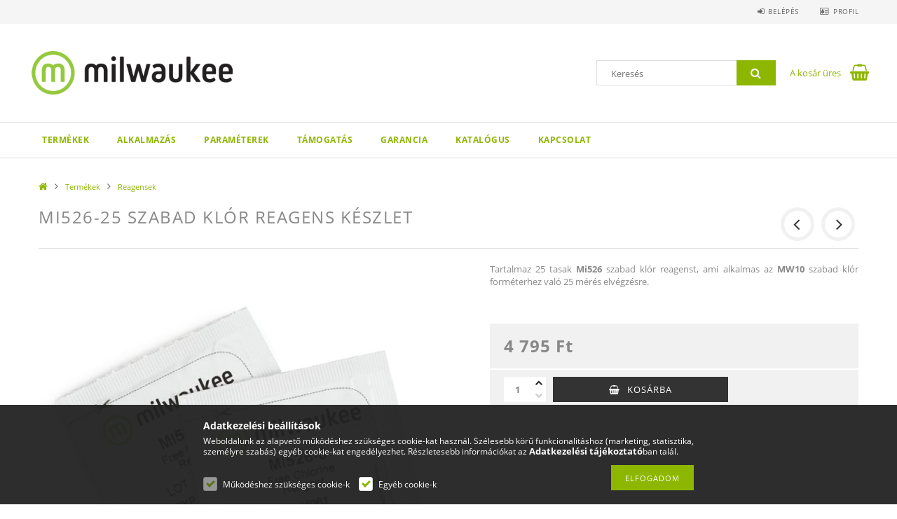

--- FILE ---
content_type: text/html; charset=UTF-8
request_url: https://www.milwaukeeinst.hu/mi526
body_size: 16346
content:
<!DOCTYPE html>
<html lang="hu">
<head>
    <meta content="width=device-width, initial-scale=1.0" name="viewport">
    <link rel="preload" href="https://www.milwaukeeinst.hu/!common_design/own/fonts/opensans/OpenSans-Bold.woff2" as="font" type="font/woff2" crossorigin>
    <link rel="preload" href="https://www.milwaukeeinst.hu/!common_design/own/fonts/opensans/OpenSans-Regular.woff2" as="font" type="font/woff2" crossorigin>
    <link rel="preload" href="https://www.milwaukeeinst.hu/!common_design/own/fonts/opensans/opensans.400.700.min.css" as="style">
    <link rel="stylesheet" href="https://www.milwaukeeinst.hu/!common_design/own/fonts/opensans/opensans.400.700.min.css" media="print" onload="this.media='all'">
    <noscript>
        <link rel="stylesheet" href="https://www.milwaukeeinst.hu/!common_design/own/fonts/opensans/opensans.400.700.min.css">
    </noscript>
    <meta charset="utf-8">
<meta name="description" content="Mi526-25 szabad klór reagens készlet, Tartalmaz 25 tasak Mi526 szabad klór reagenst, ami alkalmas az MW10 szabad klór forméterhez való 25 mérés elvégzésre., Mil">
<meta name="robots" content="index, follow">
<meta http-equiv="X-UA-Compatible" content="IE=Edge">
<meta property="og:site_name" content="Milwaukee Instruments" />
<meta property="og:title" content="Mi526-25 szabad klór reagens készlet - Milwaukee Instruments">
<meta property="og:description" content="Mi526-25 szabad klór reagens készlet, Tartalmaz 25 tasak Mi526 szabad klór reagenst, ami alkalmas az MW10 szabad klór forméterhez való 25 mérés elvégzésre., Mil">
<meta property="og:type" content="product">
<meta property="og:url" content="https://www.milwaukeeinst.hu/mi526">
<meta property="og:image" content="https://www.milwaukeeinst.hu/img/24569/Mi526-25/Mi526-25.jpg">
<meta name="google-site-verification" content="KgkAvInGkPwlKEiU50uWEewh_vubpUoeDgxWDwmgWK0">
<meta name="theme-color" content="#92d500">
<meta name="msapplication-TileColor" content="#92d500">
<meta name="mobile-web-app-capable" content="yes">
<meta name="apple-mobile-web-app-capable" content="yes">
<meta name="MobileOptimized" content="320">
<meta name="HandheldFriendly" content="true">

<title>Mi526-25 szabad klór reagens készlet - Milwaukee Instruments</title>


<script>
var service_type="shop";
var shop_url_main="https://www.milwaukeeinst.hu";
var actual_lang="hu";
var money_len="0";
var money_thousend=" ";
var money_dec=",";
var shop_id=24569;
var unas_design_url="https:"+"/"+"/"+"www.milwaukeeinst.hu"+"/"+"!common_design"+"/"+"base"+"/"+"001503"+"/";
var unas_design_code='001503';
var unas_base_design_code='1500';
var unas_design_ver=3;
var unas_design_subver=4;
var unas_shop_url='https://www.milwaukeeinst.hu';
var responsive="yes";
var price_nullcut_disable=1;
var config_plus=new Array();
config_plus['product_tooltip']=1;
config_plus['cart_redirect']=1;
config_plus['money_type']='Ft';
config_plus['money_type_display']='Ft';
var lang_text=new Array();

var UNAS = UNAS || {};
UNAS.shop={"base_url":'https://www.milwaukeeinst.hu',"domain":'www.milwaukeeinst.hu',"username":'milwaukeeinstruments.unas.hu',"id":24569,"lang":'hu',"currency_type":'Ft',"currency_code":'HUF',"currency_rate":'1',"currency_length":0,"base_currency_length":0,"canonical_url":'https://www.milwaukeeinst.hu/mi526'};
UNAS.design={"code":'001503',"page":'artdet'};
UNAS.api_auth="5124c006e261dacf4cf01d2ad7864c81";
UNAS.customer={"email":'',"id":0,"group_id":0,"without_registration":0};
UNAS.shop["category_id"]="755593";
UNAS.shop["sku"]="Mi526-25";
UNAS.shop["product_id"]="304312096";
UNAS.shop["only_private_customer_can_purchase"] = false;
 

UNAS.text = {
    "button_overlay_close": `Bezár`,
    "popup_window": `Felugró ablak`,
    "list": `lista`,
    "updating_in_progress": `frissítés folyamatban`,
    "updated": `frissítve`,
    "is_opened": `megnyitva`,
    "is_closed": `bezárva`,
    "deleted": `törölve`,
    "consent_granted": `hozzájárulás megadva`,
    "consent_rejected": `hozzájárulás elutasítva`,
    "field_is_incorrect": `mező hibás`,
    "error_title": `Hiba!`,
    "product_variants": `termék változatok`,
    "product_added_to_cart": `A termék a kosárba került`,
    "product_added_to_cart_with_qty_problem": `A termékből csak [qty_added_to_cart] [qty_unit] került kosárba`,
    "product_removed_from_cart": `A termék törölve a kosárból`,
    "reg_title_name": `Név`,
    "reg_title_company_name": `Cégnév`,
    "number_of_items_in_cart": `Kosárban lévő tételek száma`,
    "cart_is_empty": `A kosár üres`,
    "cart_updated": `A kosár frissült`
};









window.lazySizesConfig=window.lazySizesConfig || {};
window.lazySizesConfig.loadMode=1;
window.lazySizesConfig.loadHidden=false;

window.dataLayer = window.dataLayer || [];
function gtag(){dataLayer.push(arguments)};
gtag('js', new Date());
</script>

<script src="https://www.milwaukeeinst.hu/!common_packages/jquery/jquery-3.2.1.js?mod_time=1759314984"></script>
<script src="https://www.milwaukeeinst.hu/!common_packages/jquery/plugins/migrate/migrate.js?mod_time=1759314984"></script>
<script src="https://www.milwaukeeinst.hu/!common_packages/jquery/plugins/tippy/popper-2.4.4.min.js?mod_time=1759314984"></script>
<script src="https://www.milwaukeeinst.hu/!common_packages/jquery/plugins/tippy/tippy-bundle.umd.min.js?mod_time=1759314984"></script>
<script src="https://www.milwaukeeinst.hu/!common_packages/jquery/plugins/autocomplete/autocomplete.js?mod_time=1759314984"></script>
<script src="https://www.milwaukeeinst.hu/!common_packages/jquery/plugins/cookie/cookie.js?mod_time=1759314984"></script>
<script src="https://www.milwaukeeinst.hu/!common_packages/jquery/plugins/tools/tools-1.2.7.js?mod_time=1759314984"></script>
<script src="https://www.milwaukeeinst.hu/!common_packages/jquery/plugins/lazysizes/lazysizes.min.js?mod_time=1759314984"></script>
<script src="https://www.milwaukeeinst.hu/!common_packages/jquery/own/shop_common/exploded/common.js?mod_time=1764831093"></script>
<script src="https://www.milwaukeeinst.hu/!common_packages/jquery/own/shop_common/exploded/common_overlay.js?mod_time=1759314984"></script>
<script src="https://www.milwaukeeinst.hu/!common_packages/jquery/own/shop_common/exploded/common_shop_popup.js?mod_time=1759314984"></script>
<script src="https://www.milwaukeeinst.hu/!common_packages/jquery/own/shop_common/exploded/common_start_checkout.js?mod_time=1759314984"></script>
<script src="https://www.milwaukeeinst.hu/!common_packages/jquery/own/shop_common/exploded/design_1500.js?mod_time=1759314984"></script>
<script src="https://www.milwaukeeinst.hu/!common_packages/jquery/own/shop_common/exploded/function_change_address_on_order_methods.js?mod_time=1759314984"></script>
<script src="https://www.milwaukeeinst.hu/!common_packages/jquery/own/shop_common/exploded/function_check_password.js?mod_time=1759314984"></script>
<script src="https://www.milwaukeeinst.hu/!common_packages/jquery/own/shop_common/exploded/function_check_zip.js?mod_time=1767692285"></script>
<script src="https://www.milwaukeeinst.hu/!common_packages/jquery/own/shop_common/exploded/function_compare.js?mod_time=1759314984"></script>
<script src="https://www.milwaukeeinst.hu/!common_packages/jquery/own/shop_common/exploded/function_customer_addresses.js?mod_time=1759314984"></script>
<script src="https://www.milwaukeeinst.hu/!common_packages/jquery/own/shop_common/exploded/function_delivery_point_select.js?mod_time=1759314984"></script>
<script src="https://www.milwaukeeinst.hu/!common_packages/jquery/own/shop_common/exploded/function_favourites.js?mod_time=1759314984"></script>
<script src="https://www.milwaukeeinst.hu/!common_packages/jquery/own/shop_common/exploded/function_infinite_scroll.js?mod_time=1759314984"></script>
<script src="https://www.milwaukeeinst.hu/!common_packages/jquery/own/shop_common/exploded/function_language_and_currency_change.js?mod_time=1759314984"></script>
<script src="https://www.milwaukeeinst.hu/!common_packages/jquery/own/shop_common/exploded/function_param_filter.js?mod_time=1764233415"></script>
<script src="https://www.milwaukeeinst.hu/!common_packages/jquery/own/shop_common/exploded/function_postsale.js?mod_time=1759314984"></script>
<script src="https://www.milwaukeeinst.hu/!common_packages/jquery/own/shop_common/exploded/function_product_print.js?mod_time=1759314984"></script>
<script src="https://www.milwaukeeinst.hu/!common_packages/jquery/own/shop_common/exploded/function_product_subscription.js?mod_time=1759314984"></script>
<script src="https://www.milwaukeeinst.hu/!common_packages/jquery/own/shop_common/exploded/function_recommend.js?mod_time=1759314984"></script>
<script src="https://www.milwaukeeinst.hu/!common_packages/jquery/own/shop_common/exploded/function_saved_cards.js?mod_time=1759314984"></script>
<script src="https://www.milwaukeeinst.hu/!common_packages/jquery/own/shop_common/exploded/function_saved_filter_delete.js?mod_time=1759314984"></script>
<script src="https://www.milwaukeeinst.hu/!common_packages/jquery/own/shop_common/exploded/function_search_smart_placeholder.js?mod_time=1759314984"></script>
<script src="https://www.milwaukeeinst.hu/!common_packages/jquery/own/shop_common/exploded/function_vote.js?mod_time=1759314984"></script>
<script src="https://www.milwaukeeinst.hu/!common_packages/jquery/own/shop_common/exploded/page_cart.js?mod_time=1767791927"></script>
<script src="https://www.milwaukeeinst.hu/!common_packages/jquery/own/shop_common/exploded/page_customer_addresses.js?mod_time=1768291153"></script>
<script src="https://www.milwaukeeinst.hu/!common_packages/jquery/own/shop_common/exploded/page_order_checkout.js?mod_time=1759314984"></script>
<script src="https://www.milwaukeeinst.hu/!common_packages/jquery/own/shop_common/exploded/page_order_details.js?mod_time=1759314984"></script>
<script src="https://www.milwaukeeinst.hu/!common_packages/jquery/own/shop_common/exploded/page_order_methods.js?mod_time=1760086915"></script>
<script src="https://www.milwaukeeinst.hu/!common_packages/jquery/own/shop_common/exploded/page_order_return.js?mod_time=1759314984"></script>
<script src="https://www.milwaukeeinst.hu/!common_packages/jquery/own/shop_common/exploded/page_order_send.js?mod_time=1759314984"></script>
<script src="https://www.milwaukeeinst.hu/!common_packages/jquery/own/shop_common/exploded/page_order_subscriptions.js?mod_time=1759314984"></script>
<script src="https://www.milwaukeeinst.hu/!common_packages/jquery/own/shop_common/exploded/page_order_verification.js?mod_time=1759314984"></script>
<script src="https://www.milwaukeeinst.hu/!common_packages/jquery/own/shop_common/exploded/page_product_details.js?mod_time=1759314984"></script>
<script src="https://www.milwaukeeinst.hu/!common_packages/jquery/own/shop_common/exploded/page_product_list.js?mod_time=1759314984"></script>
<script src="https://www.milwaukeeinst.hu/!common_packages/jquery/own/shop_common/exploded/page_product_reviews.js?mod_time=1759314984"></script>
<script src="https://www.milwaukeeinst.hu/!common_packages/jquery/own/shop_common/exploded/page_reg.js?mod_time=1759314984"></script>
<script src="https://www.milwaukeeinst.hu/!common_packages/jquery/plugins/hoverintent/hoverintent.js?mod_time=1759314984"></script>
<script src="https://www.milwaukeeinst.hu/!common_packages/jquery/own/shop_tooltip/shop_tooltip.js?mod_time=1759314984"></script>
<script src="https://www.milwaukeeinst.hu/!common_packages/jquery/plugins/responsive_menu/responsive_menu-unas.js?mod_time=1759314984"></script>
<script src="https://www.milwaukeeinst.hu/!common_packages/jquery/plugins/slick/slick.js?mod_time=1759314984"></script>
<script src="https://www.milwaukeeinst.hu/!common_packages/jquery/plugins/perfectscrollbar/perfect-scrollbar.jquery.min.js?mod_time=1759314984"></script>
<script src="https://www.milwaukeeinst.hu/!common_packages/jquery/plugins/photoswipe/photoswipe.min.js?mod_time=1759314984"></script>
<script src="https://www.milwaukeeinst.hu/!common_packages/jquery/plugins/photoswipe/photoswipe-ui-default.min.js?mod_time=1759314984"></script>

<link href="https://www.milwaukeeinst.hu/!common_packages/jquery/plugins/autocomplete/autocomplete.css?mod_time=1759314984" rel="stylesheet" type="text/css">
<link href="https://www.milwaukeeinst.hu/!common_design/base/001500/css/common.css?mod_time=1763385135" rel="stylesheet" type="text/css">
<link href="https://www.milwaukeeinst.hu/!common_design/base/001500/css/page_artdet_1.css?mod_time=1759314986" rel="stylesheet" type="text/css">
<link href="https://www.milwaukeeinst.hu/!common_design/base/001503/css/custom.css?mod_time=1759314986" rel="stylesheet" type="text/css">

<link href="https://www.milwaukeeinst.hu/mi526" rel="canonical">
<link href="https://www.milwaukeeinst.hu/shop_ordered/24569/design_pic/favicon.ico" rel="shortcut icon">
<script>
        var google_consent=1;
    
        gtag('consent', 'default', {
           'ad_storage': 'denied',
           'ad_user_data': 'denied',
           'ad_personalization': 'denied',
           'analytics_storage': 'denied',
           'functionality_storage': 'denied',
           'personalization_storage': 'denied',
           'security_storage': 'granted'
        });

    
        gtag('consent', 'update', {
           'ad_storage': 'denied',
           'ad_user_data': 'denied',
           'ad_personalization': 'denied',
           'analytics_storage': 'denied',
           'functionality_storage': 'denied',
           'personalization_storage': 'denied',
           'security_storage': 'granted'
        });

        </script>
            <script>
        gtag('config', 'AW-461054320',{'allow_enhanced_conversions':true});
                </script>
            <script>
        var google_ads=1;

                gtag('event','remarketing', {
            'ecomm_pagetype': 'product',
            'ecomm_prodid': ["Mi526-25"],
            'ecomm_totalvalue': 4795        });
            </script>
    
    
    
    



    
        <style>
        
            
                .header_logo_img-container img {
                    position: absolute;
                    left: 0;
                    right: 0;
                    bottom: 0;
                    top: 0;
                }
                .header_logo_1_img-wrapper {
                    padding-top: calc(100 / 300 * 100%);
                    position: relative;
                }
                .header_logo_img-wrap-1 {
                    max-width: 100%;
                    width: 300px;
                    margin: 0 auto;
                }
                
                    @media (max-width: 1023.8px) {
                        .header_logo_1_img-wrapper {
                            padding-top: calc(100 / 300 * 100%);
                        }
                        .header_logo_img-wrap-1 {
                            width: 300px;
                        }
                    }
                
                
                    @media (max-width: 767.8px){
                        .header_logo_1_img-wrapper {
                            padding-top: calc(100 / 300 * 100%);
                        }
                        .header_logo_img-wrap-1 {
                            width: 300px;
                        }
                    }
                
                
                    @media (max-width: 479.8px){
                        .header_logo_1_img-wrapper {
                            padding-top: calc(100 / 300 * 100%);
                        }
                        .header_logo_img-wrap-1 {
                            width: 300px;
                        }
                    }
                
            
        
    </style>
    

    


</head>

<body class='design_ver3 design_subver1 design_subver2 design_subver3 design_subver4' id="ud_shop_artdet">
<div id="image_to_cart" style="display:none; position:absolute; z-index:100000;"></div>
<div class="overlay_common overlay_warning" id="overlay_cart_add"></div>
<script>$(document).ready(function(){ overlay_init("cart_add",{"onBeforeLoad":false}); });</script>
<div id="overlay_login_outer"></div>	
	<script>
	$(document).ready(function(){
	    var login_redir_init="";

		$("#overlay_login_outer").overlay({
			onBeforeLoad: function() {
                var login_redir_temp=login_redir_init;
                if (login_redir_act!="") {
                    login_redir_temp=login_redir_act;
                    login_redir_act="";
                }

									$.ajax({
						type: "GET",
						async: true,
						url: "https://www.milwaukeeinst.hu/shop_ajax/ajax_popup_login.php",
						data: {
							shop_id:"24569",
							lang_master:"hu",
                            login_redir:login_redir_temp,
							explicit:"ok",
							get_ajax:"1"
						},
						success: function(data){
							$("#overlay_login_outer").html(data);
							if (unas_design_ver >= 5) $("#overlay_login_outer").modal('show');
							$('#overlay_login1 input[name=shop_pass_login]').keypress(function(e) {
								var code = e.keyCode ? e.keyCode : e.which;
								if(code.toString() == 13) {		
									document.form_login_overlay.submit();		
								}	
							});	
						}
					});
								},
			top: 50,
			mask: {
	color: "#000000",
	loadSpeed: 200,
	maskId: "exposeMaskOverlay",
	opacity: 0.7
},
			closeOnClick: (config_plus['overlay_close_on_click_forced'] === 1),
			onClose: function(event, overlayIndex) {
				$("#login_redir").val("");
			},
			load: false
		});
		
			});
	function overlay_login() {
		$(document).ready(function(){
			$("#overlay_login_outer").overlay().load();
		});
	}
	function overlay_login_remind() {
        if (unas_design_ver >= 5) {
            $("#overlay_remind").overlay().load();
        } else {
            $(document).ready(function () {
                $("#overlay_login_outer").overlay().close();
                setTimeout('$("#overlay_remind").overlay().load();', 250);
            });
        }
	}

    var login_redir_act="";
    function overlay_login_redir(redir) {
        login_redir_act=redir;
        $("#overlay_login_outer").overlay().load();
    }
	</script>  
	<div class="overlay_common overlay_info" id="overlay_remind"></div>
<script>$(document).ready(function(){ overlay_init("remind",[]); });</script>

	<script>
    	function overlay_login_error_remind() {
		$(document).ready(function(){
			load_login=0;
			$("#overlay_error").overlay().close();
			setTimeout('$("#overlay_remind").overlay().load();', 250);	
		});
	}
	</script>  
	<div class="overlay_common overlay_info" id="overlay_newsletter"></div>
<script>$(document).ready(function(){ overlay_init("newsletter",[]); });</script>

<script>
function overlay_newsletter() {
    $(document).ready(function(){
        $("#overlay_newsletter").overlay().load();
    });
}
</script>
<div class="overlay_common overlay_error" id="overlay_script"></div>
<script>$(document).ready(function(){ overlay_init("script",[]); });</script>
    <script>
    $(document).ready(function() {
        $.ajax({
            type: "GET",
            url: "https://www.milwaukeeinst.hu/shop_ajax/ajax_stat.php",
            data: {master_shop_id:"24569",get_ajax:"1"}
        });
    });
    </script>
    
<div id="responsive_cat_menu"><div id="responsive_cat_menu_content"><script>var responsive_menu='$(\'#responsive_cat_menu ul\').responsive_menu({ajax_type: "GET",ajax_param_str: "cat_key|aktcat",ajax_url: "https://www.milwaukeeinst.hu/shop_ajax/ajax_box_cat.php",ajax_data: "master_shop_id=24569&lang_master=hu&get_ajax=1&type=responsive_call&box_var_name=shop_cat&box_var_already=no&box_var_responsive=yes&box_var_section=content&box_var_highlight=yes&box_var_type=normal&box_var_multilevel_id=responsive_cat_menu",menu_id: "responsive_cat_menu"});'; </script><div class="responsive_menu"><div class="responsive_menu_nav"><div class="responsive_menu_navtop"><div class="responsive_menu_back "></div><div class="responsive_menu_title ">&nbsp;</div><div class="responsive_menu_close "></div></div><div class="responsive_menu_navbottom"></div></div><div class="responsive_menu_content"><ul style="display:none;"><li class="active_menu"><div class="next_level_arrow"></div><span class="ajax_param">444367|755593</span><a href="https://www.milwaukeeinst.hu/sct/444367/Termekek" class="text_small has_child resp_clickable" onclick="return false;">Termékek</a></li><li><div class="next_level_arrow"></div><span class="ajax_param">322114|755593</span><a href="https://www.milwaukeeinst.hu/sct/322114/Alkalmazas" class="text_small has_child resp_clickable" onclick="return false;">Alkalmazás</a></li><li><div class="next_level_arrow"></div><span class="ajax_param">912746|755593</span><a href="https://www.milwaukeeinst.hu/sct/912746/Parameterek" class="text_small has_child resp_clickable" onclick="return false;">Paraméterek</a></li><li class="responsive_menu_item_page"><div class="next_level_arrow"></div><span class="ajax_param">9999999287798|0</span><a href="https://www.milwaukeeinst.hu/spg/287798/Tamogatas" class="text_small responsive_menu_page has_child resp_clickable" onclick="return false;" target="_top">Támogatás</a></li><li class="responsive_menu_item_page"><span class="ajax_param">9999999471213|0</span><a href="https://www.milwaukeeinst.hu/spg/471213/Garancia" class="text_small responsive_menu_page resp_clickable" onclick="return false;" target="_top">Garancia</a></li><li class="responsive_menu_item_page"><span class="ajax_param">9999999409800|0</span><a href="https://www.milwaukeeinst.eu/leaflet_hu.pdf" class="text_small responsive_menu_page resp_clickable" onclick="return false;" target="_top">Katalógus</a></li><li class="responsive_menu_item_page"><span class="ajax_param">9999999496706|0</span><a href="https://www.milwaukeeinst.hu/spg/496706/Kapcsolat" class="text_small responsive_menu_page resp_clickable" onclick="return false;" target="_top">Kapcsolat</a></li></ul></div></div></div></div>

<div id="container">
	

    <div id="header">
    	<div id="header_top">
        	<div id="header_top_wrap" class="row">
                <div id="money_lang" class="col-sm-4">                  
                    <div id="lang"></div>
                    <div id="money"></div>
                    <div class="clear_fix"></div>
                </div>
                <div class="col-sm-2"></div>
                <div id="header_menu" class="col-sm-6">
                	<ul class="list-inline">
	                    <li class="list-inline-item login">
    
        
            
                <script>
                    function overlay_login() {
                        $(document).ready(function(){
                            $("#overlay_login_outer").overlay().load();
                        });
                    }
                </script>
                <a href="javascript:overlay_login();" class="menu_login">Belépés</a>
            

            
        

        

        

        

    
</li>
        	            <li class="list-inline-item profil"><a href="https://www.milwaukeeinst.hu/shop_order_track.php">Profil</a></li>
                        <li class="list-inline-item fav"></li>
                        <li class="list-inline-item saved_filters"></li>
                        <li class="list-inline-item compare"></li>
                    </ul>
                </div>
                <div class="clear_fix"></div>
        	</div>
        </div>
        
    	<div id="header_content">
        	<div id="header_content_wrap">
                <div id="logo">



    

    
        <div id="header_logo_img" class="js-element header_logo_img-container" data-element-name="header_logo">
            
                
                    <div class="header_logo_img-wrap header_logo_img-wrap-1">
                        <div class="header_logo_1_img-wrapper">
                            <a href="https://www.milwaukeeinst.hu/">
                            <picture>
                                
                                <source media="(max-width: 479.8px)" srcset="https://www.milwaukeeinst.hu/!common_design/custom/milwaukeeinstruments.unas.hu/element/layout_hu_header_logo-300x100_1_default.jpg?time=1605259473">
                                <source media="(max-width: 767.8px)" srcset="https://www.milwaukeeinst.hu/!common_design/custom/milwaukeeinstruments.unas.hu/element/layout_hu_header_logo-300x100_1_default.jpg?time=1605259473">
                                <source media="(max-width: 1023.8px)" srcset="https://www.milwaukeeinst.hu/!common_design/custom/milwaukeeinstruments.unas.hu/element/layout_hu_header_logo-300x100_1_default.jpg?time=1605259473">
                                <img fetchpriority="high" width="300" height="100"
                                     src="https://www.milwaukeeinst.hu/!common_design/custom/milwaukeeinstruments.unas.hu/element/layout_hu_header_logo-300x100_1_default.jpg?time=1605259473" alt="Milwaukee Instruments"
                                     
                                >
                            </picture>
                            </a>
                        </div>
                    </div>
                
                
            
        </div>
    

</div>
                <div id="header_banner"></div>
                <div id="header_content_right">
	                <div id="search"><div id="box_search_content" class="box_content browser-is-chrome">
    <form name="form_include_search" id="form_include_search" action="https://www.milwaukeeinst.hu/shop_search.php" method="get">
        <div class="box_search_field">
            <input data-stay-visible-breakpoint="1000" name="search" id="box_search_input" type="text" pattern=".{3,100}"
                   maxlength="100" class="text_small ac_input js-search-input" title="Hosszabb kereső kifejezést írjon be!"
                   placeholder="Keresés" autocomplete="off"
                   required
            >
        </div>
        <button class="box_search_button fa fa-search" type="submit" title="Keresés"></button>
    </form>
</div>
<script>
/* CHECK SEARCH INPUT CONTENT  */
function checkForInput(element) {
    let thisEl = $(element);
    let tmpval = thisEl.val();
    thisEl.toggleClass('not-empty', tmpval.length >= 1);
    thisEl.toggleClass('search-enable', tmpval.length >= 3);
}
/* CHECK SEARCH INPUT CONTENT  */
$('#box_search_input').on('blur change keyup', function() {
    checkForInput(this);
});
</script>
<script>
    $(document).ready(function(){
        $(document).on('smartSearchInputLoseFocus', function(){
            if ($('.js-search-smart-autocomplete').length>0) {
                setTimeout(function () {
                    let height = $(window).height() - ($('.js-search-smart-autocomplete').offset().top - $(window).scrollTop()) - 20;
                    $('.search-smart-autocomplete').css('max-height', height + 'px');
                }, 300);
            }
        });
    });
</script></div>
                    <div id="cart"><div id='box_cart_content' class='box_content'>




<div id="box_cart_content_full">
    <div class='box_cart_item'>
        <a href="https://www.milwaukeeinst.hu/shop_cart.php">
    
                
    
                
                    <span class='box_cart_empty'>A kosár üres</span>
                    
                
    
        </a>
    </div>
    
    	
    
</div>


<div class="box_cart_itemlist">
    
    <div class="box_cart_itemlist_list">
        
    </div>
    
    
    <div class="box_cart_sum_row">
        
            <div class='box_cart_price_label'>Összesen:</div>
        
        
            <div class='box_cart_price'><span class='text_color_fault'>0 Ft</span></div>
        
        <div class='clear_fix'></div>
	</div>

    
    <div class='box_cart_button'><input name="Button" type="button" value="Megrendelés" onclick="location.href='https://www.milwaukeeinst.hu/shop_cart.php'"></div>
    
    
</div>



</div>


    <script>
        $("#box_cart_content_full").click(function() {
            document.location.href="https://www.milwaukeeinst.hu/shop_cart.php";
        });
		$(document).ready (function() {
			$('#cart').hoverIntent({
                over: function () {
                    $(this).find('.box_cart_itemlist').stop(true).slideDown(400, function () {
                        $('.box_cart_itemlist_list').perfectScrollbar();
                    });
                },
                out: function () {
                    $(this).find('.box_cart_itemlist').slideUp(400);
                },
                interval: 100,
                sensitivity: 6,
                timeout: 1000
            });
		});
    </script>
</div>
                </div>
                <div class="clear_fix"></div>
        	</div>
        </div>	
        
        <div id="header_bottom">
        	<div id="header_bottom_wrap">
            	<ul id="mainmenu">
                	
<li data-id="444367">
    <a href="https://www.milwaukeeinst.hu/sct/444367/Termekek">Termékek</a>

    
	<div class="catmenu_lvl2_outer">
        <ul class="catmenu_lvl2 ">
        	
	
	<li data-id="419856">
    	<a href="https://www.milwaukeeinst.hu/spl/419856/Zsebteszterek">Zsebteszterek</a>
		
	</li>
	
	<li data-id="502944">
    	<a href="https://www.milwaukeeinst.hu/spl/502944/PRO-Hordozhato-meromuszerek">PRO Hordozható mérőműszerek</a>
		
	</li>
	
	<li data-id="609862">
    	<a href="https://www.milwaukeeinst.hu/spl/609862/Refraktometerek">Refraktométerek</a>
		
	</li>
	
	<li data-id="753976">
    	<a href="https://www.milwaukeeinst.hu/spl/753976/PRO-Teszterek">PRO Teszterek</a>
		
	</li>
	
	<li data-id="146691">
    	<a href="https://www.milwaukeeinst.hu/spl/146691/PRO-Monitorok">PRO Monitorok</a>
		
	</li>
	
	<li data-id="901287">
    	<a href="https://www.milwaukeeinst.hu/spl/901287/PRO-Kontrollerek">PRO Kontrollerek</a>
		
	</li>
	
	<li data-id="653679">
    	<a href="https://www.milwaukeeinst.hu/spl/653679/Fotometerek">Fotométerek</a>
		
	</li>
	
	<li data-id="396359">
    	<a href="https://www.milwaukeeinst.hu/spl/396359/Elektrodak">Elektródák</a>
		
	</li>
	
	<li data-id="817638">
    	<a href="https://www.milwaukeeinst.hu/spl/817638/Kalibralo-oldatok">Kalibráló oldatok</a>
		
	</li>
	
	<li data-id="755593">
    	<a href="https://www.milwaukeeinst.hu/spl/755593/Reagensek">Reagensek</a>
		
	</li>
	
	<li data-id="886826">
    	<a href="https://www.milwaukeeinst.hu/spl/886826/Tartozekok">Tartozékok</a>
		
	</li>
	

        </ul>
        
	</div>
    
</li>

<li data-id="322114">
    <a href="https://www.milwaukeeinst.hu/sct/322114/Alkalmazas">Alkalmazás</a>

    
	<div class="catmenu_lvl2_outer">
        <ul class="catmenu_lvl2 ">
        	
	
	<li data-id="234186">
    	<a href="https://www.milwaukeeinst.hu/spl/234186/Hidroponika">Hidropónika</a>
		
	</li>
	
	<li data-id="475711">
    	<a href="https://www.milwaukeeinst.hu/spl/475711/Novenytermesztes">Növénytermesztés</a>
		
	</li>
	
	<li data-id="900640">
    	<a href="https://www.milwaukeeinst.hu/spl/900640/Akvarium">Akvárium</a>
		
	</li>
	
	<li data-id="860191">
    	<a href="https://www.milwaukeeinst.hu/spl/860191/Elelmiszeripar">Élelmiszeripar</a>
		
	</li>
	
	<li data-id="671469">
    	<a href="https://www.milwaukeeinst.hu/spl/671469/Uszomedencek">Úszómedencék</a>
		
	</li>
	
	<li data-id="360371">
    	<a href="https://www.milwaukeeinst.hu/spl/360371/Boraszat">Borászat</a>
		
	</li>
	

        </ul>
        
	</div>
    
</li>

<li data-id="912746">
    <a href="https://www.milwaukeeinst.hu/sct/912746/Parameterek">Paraméterek</a>

    
	<div class="catmenu_lvl2_outer">
        <ul class="catmenu_lvl2 ">
        	
	
	<li data-id="267476">
    	<a href="https://www.milwaukeeinst.hu/spl/267476/pH">pH</a>
		
	</li>
	
	<li data-id="175337">
    	<a href="https://www.milwaukeeinst.hu/spl/175337/EC">EC</a>
		
	</li>
	
	<li data-id="940055">
    	<a href="https://www.milwaukeeinst.hu/spl/940055/TDS">TDS</a>
		
	</li>
	
	<li data-id="520662">
    	<a href="https://www.milwaukeeinst.hu/spl/520662/Brix">Brix</a>
		
	</li>
	
	<li data-id="712985">
    	<a href="https://www.milwaukeeinst.hu/spl/712985/Sotartalom">Sótartalom</a>
		
	</li>
	
	<li data-id="376631">
    	<a href="https://www.milwaukeeinst.hu/spl/376631/Klor">Klór</a>
		
	</li>
	
	<li data-id="360234">
    	<a href="https://www.milwaukeeinst.hu/spl/360234/Zavarossag">Zavarosság</a>
		
	</li>
	

        </ul>
        
	</div>
    
</li>

                	<li class="menu_item_plus menu_item_3 menu_item_haschild" id="menu_item_id_287798"><a href="https://www.milwaukeeinst.hu/spg/287798/Tamogatas" target="_top">Támogatás</a><ul class="menu_content_sub"><li class="menu_item_plus menu_item_1" id="menu_item_id_444966"><a href="https://www.milwaukeeinst.hu/spg/444966/Felhasznaloi-utmutatok" target="_top">Felhasználói útmutatók</a></li><li class="menu_item_plus menu_item_2" id="menu_item_id_311984"><a href="https://www.milwaukeeinst.hu/spg/311984/Biztonsagi-adatlapok" target="_top">Biztonsági adatlapok</a></li></ul></li><li class="menu_item_plus menu_item_4" id="menu_item_id_471213"><a href="https://www.milwaukeeinst.hu/spg/471213/Garancia" target="_top">Garancia</a></li><li class="menu_item_plus menu_item_5" id="menu_item_id_409800"><a href="https://www.milwaukeeinst.eu/leaflet_hu.pdf" target="_blank">Katalógus</a></li><li class="menu_item_plus menu_item_6" id="menu_item_id_496706"><a href="https://www.milwaukeeinst.hu/spg/496706/Kapcsolat" target="_top">Kapcsolat</a></li>
                </ul>
                <div class="clear_fix"></div>
                <div id="mobile_mainmenu">
                	<div class="mobile_mainmenu_icon" id="mobile_cat_icon"></div>
                    <div class="mobile_mainmenu_icon" id="mobile_filter_icon"></div>
                    <div class="mobile_mainmenu_icon" id="mobile_search_icon"></div>
                    <div class="mobile_mainmenu_icon" id="mobile_cart_icon"><div id="box_cart_content2">





<div class="box_cart_itemlist">
    
    
    <div class="box_cart_sum_row">
        
        
            <div class='box_cart_price'><span class='text_color_fault'>0 Ft</span></div>
        
        <div class='clear_fix'></div>
	</div>

    
    
</div>


	<div class='box_cart_item'>
        <a href='https://www.milwaukeeinst.hu/shop_cart.php'>
                

                
                    
                    
                        
                        0
                    
                
        </a>
    </div>
    
    	
    





    <script>
        $("#mobile_cart_icon").click(function() {
            document.location.href="https://www.milwaukeeinst.hu/shop_cart.php";
        });
		$(document).ready (function() {
			$('#cart').hoverIntent({
                over: function () {
                    $(this).find('.box_cart_itemlist').stop(true).slideDown(400, function () {
                        $('.box_cart_itemlist_list').perfectScrollbar();
                    });
                },
                out: function () {
                    $(this).find('.box_cart_itemlist').slideUp(400);
                },
                interval: 100,
                sensitivity: 6,
                timeout: 1000
            });
		});
    </script>
</div></div>
                </div>
        	</div>
        </div>
        
    </div>

    <div id="content">
        <div id="content_wrap_nobox" class="col-sm-12">    
            <div id="body">
                <div id='breadcrumb'><a href="https://www.milwaukeeinst.hu/sct/0/" class="text_small breadcrumb_item breadcrumb_main">Főkategória</a><span class='breadcrumb_sep'> &gt;</span><a href="https://www.milwaukeeinst.hu/sct/444367/Termekek" class="text_small breadcrumb_item">Termékek</a><span class='breadcrumb_sep'> &gt;</span><a href="https://www.milwaukeeinst.hu/spl/755593/Reagensek" class="text_small breadcrumb_item">Reagensek</a></div>
                <div id="body_title"></div>	
                <div class="clear_fix"></div>                   
                <div id="body_container"><div id='page_content_outer'>























<script>
            var $activeProductImg = '.artdet_1_mainpic img';
        var $productImgContainer = '.artdet_1_mainpic';
        var $clickElementToInitPs = 'img';
    
        var initPhotoSwipeFromDOM = function() {
			
            var $pswp = $('.pswp')[0];
            var $psDatas = $('.photoSwipeDatas');
            var image = [];

            $psDatas.each( function() {
                var $pics     = $(this),
                        getItems = function() {
                            var items = [];
                            $pics.find('a').each(function() {
                                var $href   = $(this).attr('href'),
                                        $size   = $(this).data('size').split('x'),
                                        $width  = $size[0],
                                        $height = $size[1];

                                var item = {
                                    src : $href,
                                    w   : $width,
                                    h   : $height
                                }

                                items.push(item);
                            });
                            return items;
                        }

                var items = getItems();

                $($productImgContainer).on('click', $clickElementToInitPs, function(event) {
                    event.preventDefault();

                    var $index = $(this).index();
                    var options = {
                        index: $index,
                        history: false,
                        bgOpacity: 0.5,
                        shareEl: false,
                        showHideOpacity: false,
                        getThumbBoundsFn: function(index) {
                            var thumbnail = document.querySelectorAll($activeProductImg)[index];
                            var activeBigPicRatio = items[index].w / items[index].h;
                            var pageYScroll = window.pageYOffset || document.documentElement.scrollTop;
                            var rect = thumbnail.getBoundingClientRect();
                            var offsetY = (rect.height - (rect.height / activeBigPicRatio)) / 2;
                            return {x:rect.left, y:rect.top + pageYScroll + offsetY, w:rect.width};
                        },
                        getDoubleTapZoom: function(isMouseClick, item) {
                            if(isMouseClick) {
                                return 1;
                            } else {
                                return item.initialZoomLevel < 0.7 ? 1 : 1.5;
                            }
                        }
                    }

                    var photoSwipe = new PhotoSwipe($pswp, PhotoSwipeUI_Default, items, options);
                    photoSwipe.init();

                                    });


            });
        };
</script>

<div id='page_artdet_content' class='page_content'>

    <script>
<!--
var lang_text_warning=`Figyelem!`
var lang_text_required_fields_missing=`Kérjük töltse ki a kötelező mezők mindegyikét!`
function formsubmit_artdet() {
   cart_add("Mi526__unas__25","",null,1)
}
$(document).ready(function(){
	select_base_price("Mi526__unas__25",1);
	
	
});
// -->
</script>


        <div class='page_artdet_content_inner'>

        <div id="page_artdet_1_head">
            <div class='page_artdet_1_name'>
            <h1>Mi526-25 szabad klór reagens készlet
</h1>
                                                <div class='clear_fix'></div>
            </div>
            <div id="page_artdet_properties">
                
                
                
                                <div class='page_artdet_neighbor_prev'>
                    <a class="text_normal page_artdet_prev_icon" title="Előző termék" href="javascript:product_det_prevnext('https://www.milwaukeeinst.hu/mi526','?cat=755593&sku=Mi526-25&action=prev_js')" rel="nofollow"></a>
                </div>
                <div class='page_artdet_neighbor_next'>
                    <a class="text_normal page_artdet_next_icon" title="Következő termék" href="javascript:product_det_prevnext('https://www.milwaukeeinst.hu/mi526','?cat=755593&sku=Mi526-25&action=next_js')" rel="nofollow"></a>
                </div>
                                <div class='clear_fix'></div>
            </div>
            <div class='clear_fix'></div>
        </div>

        <form name="form_temp_artdet">

    	<div class='page_artdet_1_left'>
            <div class='page_artdet_1_pic'>
                                <div class="artdet_1_mainpic js-photoswipe--main">
                    <picture>
                                                <source width="382" height="382"
                                srcset="https://www.milwaukeeinst.hu/img/24569/Mi526-25/382x382,r/Mi526-25.jpg?time=1702378596 1x,https://www.milwaukeeinst.hu/img/24569/Mi526-25/764x764,r/Mi526-25.jpg?time=1702378596 2x"
                                media="(max-width: 412px)"
                        >
                                                <img width="585" height="585"
                             fetchpriority="high" src="https://www.milwaukeeinst.hu/img/24569/Mi526-25/585x585,r/Mi526-25.jpg?time=1702378596" id="main_image"
                             alt="Mi526-25 szabad klór reagens készlet" title="Mi526-25 szabad klór reagens készlet"
                                                     >
                    </picture>
                </div>
                            </div>

                                            <script>
                    $(document).ready(function() {
                        initPhotoSwipeFromDOM();
                    })
                </script>
                
                <div class="photoSwipeDatas">
                    <a aria-hidden="true" tabindex="-1" href="https://www.milwaukeeinst.hu/img/24569/Mi526-25/Mi526-25.jpg?time=1702378596]" data-size="720x720"></a>
                                    </div>
                    </div>
        <div class='page_artdet_1_right'>

                                                                    <div id="page_artdet_rovleir" class="with-max-height">
                        <div id="shortdesc_content"><p>Tartalmaz 25 tasak <strong>Mi526</strong> szabad klór reagenst, ami alkalmas az <strong>MW10</strong> szabad klór forméterhez való 25 mérés elvégzésre.</p><div id="page_rovleir_cover"></div></div>
                        <div id="shortdesc_button"></div>
                    </div>
                    <script>
                    $(document).ready(function(){
                        var short_height = $('#shortdesc_content').height();
                        if (short_height > 90) {
                            $('#page_rovleir_cover').show();
                            $('#shortdesc_content').css('max-height','90px');
                            $('#shortdesc_button').show();
                        }
                        $('#shortdesc_button').click( function() {
                            if ($(this).hasClass('shortdesc_button_active')) {
                                $('#shortdesc_content').css({'max-height':'90px'});
                                $(this).removeClass('shortdesc_button_active');
                                $('#page_rovleir_cover').show();
                            }
                            else {
                                $('#page_artdet_rovleir').css('max-height','none');
                                $('#shortdesc_content').css('max-height',short_height+'px');
                                $(this).addClass('shortdesc_button_active');
                                $('#page_rovleir_cover').hide();
                            }
                        });
                    });
                    </script>
                    
                                                
            
            
            
                        <input type="hidden" name="egyeb_nev1" id="temp_egyeb_nev1" value="" /><input type="hidden" name="egyeb_list1" id="temp_egyeb_list1" value="" /><input type="hidden" name="egyeb_nev2" id="temp_egyeb_nev2" value="" /><input type="hidden" name="egyeb_list2" id="temp_egyeb_list2" value="" /><input type="hidden" name="egyeb_nev3" id="temp_egyeb_nev3" value="" /><input type="hidden" name="egyeb_list3" id="temp_egyeb_list3" value="" />
            <div class='clear_fix'></div>

            
                        <div id="page_artdet_price" class="with-rrp">
                                    <div class="page_artdet_price_net page_artdet_price_bigger">
                                                <span id='price_net_brutto_Mi526__unas__25' class='price_net_brutto_Mi526__unas__25'>4 795</span> Ft                    </div>
                
                
                
                
                
                
                            </div>
            
                        <div id="page_artdet_cart_func" class="clearfix">
                                    <div id="page_artdet_cart_input" class="page_qty_input_outer">
                        <span class="text_input">
                            <input name="db" id="db_Mi526__unas__25" type="text" class="text_normal page_qty_input" maxlength="7"
                                   value="1" data-step="1"
                                   data-min="1" data-max="999999"
                                   aria-label="Mennyiség"
                            >
                        </span>
                                                <div class="page_artdet_qtybuttons">
                            <div class="plus"><button type='button' class='qtyplus qtyplus_common' aria-label="plusz"></button></div>
                            <div class="minus"><button type='button' class='qtyminus qtyminus_common' aria-label="minusz"></button></div>
                        </div>
                    </div>
                    <div id="page_artdet_cart_button"><a href="javascript:cart_add('Mi526__unas__25','',null,1);"  class="text_small">Kosárba</a> </div>
                
                            </div>
            
            
            
            
            
        </div>

        <div class='clear_fix'></div>

        <div class='page_artdet_1_gift'>
                    </div>

        <div class='page_artdet_1_artpack'>
            		</div>

        <div class='page_artdet_1_cross'>
                    </div>

        
        </form>


        <div class='page_artdet_1_tabbed_area'>
        	<div class="page_artdet_1_tabs clearfix" id='page_artdet_tabs'>
                                <div id="tab_description" data-type="description" class="page_artdet_tab">Részletek</div>
                
                
                
                
                
                
                                <div id="tab_data" data-type="data" class="page_artdet_tab">Adatok</div>
                
                                <div id="tab_forum" data-type="forum" class="page_artdet_tab">Vélemények</div>
                
                            </div>

                        <div id="tab2_description" data-type="description" class="page_artdet_tab2">Részletek</div>
            <div id="tab_description_content" class="page_artdet_tab_content"><p>Tartalmaz 25 tasak <strong>Mi526</strong> szabad klór reagenst, ami alkalmas az <strong>MW10</strong> szabad klór forméterhez való 25 mérés elvégzésre.</p></div>
            
            
            
            
            
            
                            <div id="tab2_data" data-type="data" class="page_artdet_tab2">Adatok</div>
                <div id="tab_data_content" class="page_artdet_tab_content">
                    
                    
                    
                    
                    
                                        <div id="page_artdet_cikk" class="page_artdet_dataline">
                        <div class="page_artdet_data_title">Cikkszám</div>
                        <div class="page_artdet_data_value">Mi526-25</div>
                    </div>
                    
                    
                    
                    
                    
                    
                                    </div>
            
            
                        <div id="tab2_forum" data-type="forum" class="page_artdet_tab2">Vélemények</div>
            <div id="tab_forum_content" class="page_artdet_tab_content with-verified-opinions">
                
                                <div class='page_artforum_element_no'>Nincsenek témák</div>
                <div class='page_artforum_more'><a href="https://www.milwaukeeinst.hu/shop_artforum.php?cikk=Mi526-25">További vélemények és vélemény írás</a></div>
                
                
                            </div>
            
            
            <script>
                function click_on_first_visible_tab() {
                    $(".page_artdet_tab").each(function () {
                        let page_artdet_tab = $(this);

                        if (page_artdet_tab.is(":visible")) {
                            page_artdet_tab.trigger("click");
                            return false;
                        }
                    });
                }

                var related_products_url = 'https://www.milwaukeeinst.hu/shop_ajax/ajax_related_products.php?get_ajax=1&cikk=Mi526-25&change_lang=hu&type=additional&artdet_version=1';
                var similar_products_url = 'https://www.milwaukeeinst.hu/shop_ajax/ajax_related_products.php?get_ajax=1&cikk=Mi526-25&type=similar&change_lang=hu&artdet_version=1';
                var artpack_products_url = '';
                var package_offers_products_url = '';

				$('.page_artdet_tab').first().addClass('page_artdet_tab_active');
                $('.page_artdet_tab2').first().addClass('page_artdet_tab2_active');

                $('#tab_' + $('.page_artdet_tab_active').attr('data-type') + "_content").show();

                                $("#tab_related_content").load(related_products_url, function (response) {
                    if (response !== "no") {
                        return;
                    }

                    $("#tab_related").hide();
                    $("#tab_related_content").hide();

                    if ($("#tab_related").hasClass('page_artdet_tab_active')) {
                        $("#tab_related").removeClass('page_artdet_tab_active');
                    }

                    if ($("#tab2_related").hasClass('page_artdet_tab_active')) {
                        $("#tab2_related").removeClass('page_artdet_tab_active');
                    }

                    $("#tab2_related").hide();

                    click_on_first_visible_tab();
                });

                                                    $("#tab_similar_content").load(similar_products_url, function (response) {
                    if (response !== "no") {
                        return;
                    }

                    $("#tab_similar").hide();
                    $("#tab_similar_content").hide();

                    if ($("#tab_similar").hasClass('page_artdet_tab_active')) {
                        $("#tab_similar").removeClass('page_artdet_tab_active');
                    }

                    if ($("#tab2_similar").hasClass('page_artdet_tab_active')) {
                        $("#tab2_similar").removeClass('page_artdet_tab_active');
                    }

                    $("#tab2_similar").hide();

                    click_on_first_visible_tab();
                });

                                                    $("#tab_artpack_content").load(artpack_products_url, function (response) {
                    if (response !== "no") {
                        return;
                    }

                    $("#tab_artpack").hide();
                    $("#tab_artpack_content").hide();

                    if ($("#tab_artpack").hasClass('page_artdet_tab_active')) {
                        $("#tab_artpack").removeClass('page_artdet_tab_active');
                    }

                    if ($("#tab2_artpack").hasClass('page_artdet_tab_active')) {
                        $("#tab2_artpack").removeClass('page_artdet_tab_active');
                    }

                    $("#tab2_artpack").hide();

                    click_on_first_visible_tab();
                });

                                                    $("#tab_package_offers_content").load(package_offers_products_url, function (response) {
                    if (response !== "no") {
                        return;
                    }

                    $("#tab_package_offers").hide();
                    $("#tab_package_offers_content").hide();

                    if ($("#tab_package_offers").hasClass('page_artdet_tab_active')) {
                        $("#tab_package_offers").removeClass('page_artdet_tab_active');
                    }

                    if ($("#tab2_package_offers").hasClass('page_artdet_tab_active')) {
                        $("#tab2_package_offers").removeClass('page_artdet_tab_active');
                    }

                    $("#tab2_package_offers").hide();

                    click_on_first_visible_tab();
                });

                                        function openVariantsOverlay(productNode) {
                        let productCard = $(productNode);
                        let variantOverlay = productCard.find(".js-variant-overlay");

                        variantOverlay.show();
                        productCard.addClass("is-active-variant-overlay");
                        productCard.removeClass("has-unselected-variant");
                    }

                    function closeVariantsOverlay(closeBtn) {
                        let productCard = $(closeBtn).closest(".js-package-offer-item");
                        let variantOverlay = productCard.find(".js-variant-overlay");

                        variantOverlay.hide();
                        productCard.removeClass("is-active-variant-overlay");
                        productCard.addClass("has-unselected-variant");
                    }
                                    
				/*Asztali kinézet tabok*/
				$('.page_artdet_tab').click(function() {
				    var _this=$(this);
				    var data_type = $(_this).attr('data-type');

					$('.page_artdet_tab').removeClass('page_artdet_tab_active');
                    $('.page_artdet_tab2').removeClass('page_artdet_tab2_active');

					$(_this).addClass('page_artdet_tab_active');
                    $('#tab2_'+data_type).addClass('page_artdet_tab2_active');

					$('.page_artdet_tab_content').hide();
					$('#tab_'+data_type+"_content").show();
				});

				/*Tablet, mobil kinézet tabok blokkosítva*/
				$('.page_artdet_tab2').click(function() {
                    var _this=$(this);
                    var data_type = $(_this).attr('data-type');

                    $('.page_artdet_tab').removeClass('page_artdet_tab_active');
                    $('.page_artdet_tab2').not('#tab2_'+data_type).removeClass('page_artdet_tab2_active');

					$(_this).toggleClass('page_artdet_tab2_active');
                    $('#tab_'+data_type).toggleClass('page_artdet_tab_active');

					$('.page_artdet_tab_content').not('#tab_'+data_type+"_content").slideUp();
					$('#tab_'+data_type+"_content").slideToggle(400);
					$("html, body").animate({ scrollTop: $(_this).parent().offset().top - 60 }, 400);
				});

                                $('.page_artdet_tab').first().trigger("click");
                			</script>
        </div>

            </div>
    <script>
        $(document).ready(function(){
            if (typeof initTippy == 'function'){
                initTippy();
            }
        });
    </script>
    
    
    
    <!-- Root element of PhotoSwipe. Must have class pswp. -->
    <div class="pswp" tabindex="-1" role="dialog" aria-hidden="true">
        <!-- Background of PhotoSwipe.
             It's a separate element as animating opacity is faster than rgba(). -->
        <div class="pswp__bg"></div>
        <!-- Slides wrapper with overflow:hidden. -->
        <div class="pswp__scroll-wrap">
            <!-- Container that holds slides.
                PhotoSwipe keeps only 3 of them in the DOM to save memory.
                Don't modify these 3 pswp__item elements, data is added later on. -->
            <div class="pswp__container">
                <div class="pswp__item"></div>
                <div class="pswp__item"></div>
                <div class="pswp__item"></div>
            </div>
            <!-- Default (PhotoSwipeUI_Default) interface on top of sliding area. Can be changed. -->
            <div class="pswp__ui pswp__ui--hidden">

                <div class="pswp__top-bar">
                    <!--  Controls are self-explanatory. Order can be changed. -->

                    <div class="pswp__counter"></div>
                    <button class="pswp__button pswp__button--close"></button>
                    <button class="pswp__button pswp__button--fs"></button>
                    <button class="pswp__button pswp__button--zoom"></button>
                    <div class="pswp__preloader">
                        <div class="pswp__preloader__icn">
                            <div class="pswp__preloader__cut">
                                <div class="pswp__preloader__donut"></div>
                            </div>
                        </div>
                    </div>
                </div>

                <div class="pswp__share-modal pswp__share-modal--hidden pswp__single-tap">
                    <div class="pswp__share-tooltip"></div>
                </div>
                <button class="pswp__button pswp__button--arrow--left"></button>
                <button class="pswp__button pswp__button--arrow--right"></button>

                <div class="pswp__caption">
                    <div class="pswp__caption__center"></div>
                </div>
            </div>
        </div>
    </div>

    </div><!--page_artdet_content--></div></div>
                <div id="body_bottom"><!-- --></div>	
            </div>
            <div class="clear_fix"></div>
        	<div id="content_bottom"><!-- --></div>
        </div>
	</div>
    
    <div id="newsletter">
    	<div id="newsletter_wrap" class="col-sm-12">
        	<div class="newsletter_title"></div>
            <div class="newsletter_text"></div>
	        
            <div class="clear_fix"></div>
        </div>
    </div>

    
    <div id="footer">
    	<div id="footer_inner">
        	<div class="footer_menu">



    

    
        <div id="footer_menu_1_img" class="js-element footer_menu_1_img-container" data-element-name="footer_menu_1">
            
                
                
                    <div class="footer_menu_1_html-wrap">
                        <p><strong>Oldaltérkép</strong></p>
<ul>
<li><a href="https://www.milwaukeeinst.hu/">Nyitóoldal</a></li>
<li><a href="https://www.milwaukeeinst.hu/sct/0/">Termékek</a></li>
</ul>
                    </div>
                
            
        </div>
    

</div>
            <div class="footer_menu">



    

    
        <div id="footer_menu_2_img" class="js-element footer_menu_2_img-container" data-element-name="footer_menu_2">
            
                
                
                    <div class="footer_menu_2_html-wrap">
                        <p><strong>Vásárlói fiók</strong></p>
<ul>
<li><a href="javascript:overlay_login();">Belépés</a></li>
<li><a href="https://www.milwaukeeinst.hu/shop_reg.php">Regisztráció</a></li>
<li><a href="https://www.milwaukeeinst.hu/shop_order_track.php">Profilom</a></li>
<li><a href="https://www.milwaukeeinst.hu/shop_cart.php">Kosár</a></li>
<li><a href="https://www.milwaukeeinst.hu/shop_order_track.php?tab=favourites"></a></li>
</ul>
                    </div>
                
            
        </div>
    

</div>
            <div class="footer_menu">



    

    
        <div id="footer_menu_3_img" class="js-element footer_menu_3_img-container" data-element-name="footer_menu_3">
            
                
                
                    <div class="footer_menu_3_html-wrap">
                        <p><strong>Információk</strong></p>
<ul>
<li><a href="https://www.milwaukeeinst.hu/shop_help.php?tab=terms">Általános szerződési feltételek</a></li>
<li><a href="https://www.milwaukeeinst.hu/shop_help.php?tab=privacy_policy">Adatkezelési tájékoztató</a></li>
<li><a href="https://www.milwaukeeinst.hu/shop_contact.php?tab=payment">Fizetés</a></li>
<li><a href="https://www.milwaukeeinst.hu/shop_contact.php?tab=shipping">Szállítás</a></li>
<li><a href="https://www.milwaukeeinst.hu/shop_contact.php">Elérhetőségek</a></li>
</ul>
                    </div>
                
            
        </div>
    

</div>
            <div class="footer_menu footer_contact">



    

    
        <div id="footer_contact_img" class="js-element footer_contact_img-container" data-element-name="footer_contact">
            
                
                
                    <div class="footer_contact_html-wrap">
                        <p><strong>Milwaukee Electronics Kft.</strong></p>
<ul>
<li><span id="footer_address" class="footer_icon"><strong>address </strong></span>6726 Szeged, Alsó Kikötő sor 11C.</li>
<li><span id="footer_phone" class="footer_icon"><strong>phone </strong></span>+3662428050</li>
<li><span id="footer_email" class="footer_icon"><strong>email </strong></span>sales<span class='em_replace'></span>milwaukeeinst.com<script>
	$(document).ready(function(){
		$(".em_replace").html("@");
	});
</script>
</li>
</ul>
                    </div>
                
            
        </div>
    

</div>
            <div class="clear_fix"></div>
        </div>	
    </div>
    
    <div id="provider">
    	<div id="provider_inner"><script>	$(document).ready(function () {			$("#provider_link_click").click(function(e) {			window.open("https://unas.hu/?utm_source=24569&utm_medium=ref&utm_campaign=shop_provider");		});	});</script><a id='provider_link_click' href='#' class='text_normal has-img' title='Webáruház készítés'><img src='https://www.milwaukeeinst.hu/!common_design/own/image/logo_unas_dark.svg' width='60' height='15' style='width: 60px;' alt='Webáruház készítés' title='Webáruház készítés' loading='lazy'></a></div>
    </div>
    
    <div id="partners">
    	
        
    </div>
    
    
</div>
<a href="#" class="back_to_top" aria-label="Oldal tetejére"></a>

<script>
// cat menu opener
function responsive_cat_menu() {
	if($('#responsive_cat_menu').data('responsive_menu')!='opened') {
		$('#responsive_cat_menu').data('responsive_menu', 'opened');
		$('#responsive_cat_menu').stop().animate({ left: '+=325' }, 400, 'swing' );
		$('body').css("overflow","hidden");
	}
	else {
		$('#responsive_cat_menu').data('responsive_menu', 'closed');
		$('#responsive_cat_menu').stop().animate({ left: '-=325' }, 400, 'swing' );
		$('body').css("overflow","");
	}
}

$(document).ready(function() {
	// money
	if($("#money").html()=="") {
		$("#money").hide();
	}
	
	//lang
	if($("#lang").html()=="") {
		$("#lang").hide();
	}	
	
	//mainmenu
	var mainmenu_item_position;
	$('#mainmenu > li').hoverIntent({
		over: function () {
			mainmenu_item_position = $(this).position();
			$this = $(this);
			
			if ($this.hasClass("menu_item_haschild")) {
				$this.children('ul').css("top", ($(this).height() + mainmenu_item_position.top) + "px");
				$this.children('ul').stop(true).slideDown(300);
			} 
			if ($this.hasClass('menu_item_plus')) {
				$this.children('ul').css('top','50px');
				$this.children('ul').stop(true).slideDown(300);
			}
			else {
				$this.children('div').css("top", ($(this).height() + mainmenu_item_position.top) + "px");
				$this.children('div').stop(true).slideDown(300);
			}
		},
		out: function () {
			if ($this.hasClass("menu_item_haschild")) {
				$this.children('ul').slideUp(300);
			} else {
				$this.children('div').slideUp(300);
			}
		},
		interval:100,
		sensitivity:6,
		timeout: 0
	});
	
	// cat menu opener
	$('#mobile_cat_icon').click( function () {
		responsive_cat_menu();
	});
	$(document).click(function(e) {
		if( e.target.id !== 'responsive_cat_menu' && !$('#responsive_cat_menu').has(e.target).length ) {
			if($('#responsive_cat_menu').css('left') == '0px') {
				$('#responsive_cat_menu').data('responsive_menu', 'closed');
				$('#responsive_cat_menu').stop().animate({ left: '-=325' }, 400, 'swing' );
				$('body').css("overflow","");
			}
		}
	});
	if($("#responsive_cat_menu").data("responsive_menu")!="done") {
		$(this).data("responsive_menu", "done");
		eval(responsive_menu);
	};

	// search opener
	$('#mobile_search_icon').click( function() {
		if ($(this).hasClass('mobile_icon_opened')) {
			$(this).removeClass('mobile_icon_opened');
			$('#search #box_search_input').blur();
			setTimeout(function() {
				$('#search').slideUp(300);
			}, 200);
			setTimeout (function() {
				$('#header_bottom').css('min-height','50px');
			}, 310);
		} else {
			$(this).addClass('mobile_icon_opened');
			$('#header_bottom').css('min-height','110px');
			$('#search').slideDown(400,function() {
				$('#search #box_search_input').focus();
			});
		}
	});
	
	//header fix
	var topheight = $('#header').height() - $('#header_bottom').height();
	$(window).on('scroll', function () {
		var scrollTop = $(window).scrollTop();
		if (scrollTop > topheight) {
			$('#header_bottom').addClass('header_fixed');
			$('#search').addClass('search_fixed');
			$('#container').css('margin-top', $('#header_bottom_wrap').height()+'px');
		}
		else {
			$('#header_bottom').removeClass('header_fixed');
			$('#search').removeClass('search_fixed');
			$('#container').css('margin-top', '0px');
		}
	});
	
	//select
	select_style();

	// back_to_top
    var offset = 220;
    var duration = 500;
    $(window).scroll(function() {
        if ($(this).scrollTop() > offset) {
            $('.back_to_top').fadeIn(duration);
        } else {
            $('.back_to_top').fadeOut(duration);
        }
    });
    $('.back_to_top').click(function(event) {
        event.preventDefault();
        $('html, body').animate({scrollTop: 0}, duration);
        return false;
    });
	
	// footer_contact
	$('.footer_contact ul li').filter(function () {
		var temp_footer_menu=$(this).clone();
		temp_footer_menu.find(".footer_icon").remove();
		temp_footer_menu.html(temp_footer_menu.html().replace(/ /g,""));
		return (temp_footer_menu.text() == "")
	}).css("display","none");
	
	//newsletter no
	if ($('#newsletter').html().indexOf("<input")==-1) $('#newsletter_wrap').html("");

    //touch device
    $(document).on('touchstart', function() {
        $('html').addClass('touch-device');
    });
});
$(document).ajaxStop(function() {
	select_style();
});
/*** TIPPY ***/
function initTippy() {
    if (typeof tippy == 'function') {
        tippy('[data-tippy]:not(.tippy-inited)', {
            allowHTML: true,
            /*interactive: true,*/
            hideOnClick: false,
            zIndex: 10000,
            maxWidth: "300px",
            onShow: function onShow(instance) {
                instance.popper.hidden = instance.reference.dataset.tippy ? false : true;
                instance.setContent(instance.reference.dataset.tippy);

                function changeTippyText(text, el) {
                    instance.setContent(text);
                    el.attr("data-tippy", text);
                }
            },
            onCreate: function onCreate(instance) {
                instance.reference.classList.add('tippy-inited');
            }
        });
    }
}
</script>
<script>
/* <![CDATA[ */
function add_to_favourites(value,cikk,id,id_outer,master_key) {
    var temp_cikk_id=cikk.replace(/-/g,'__unas__');
    if($("#"+id).hasClass("remove_favourites")){
	    $.ajax({
	    	type: "POST",
	    	url: "https://www.milwaukeeinst.hu/shop_ajax/ajax_favourites.php",
	    	data: "get_ajax=1&action=remove&cikk="+cikk+"&shop_id=24569",
	    	success: function(result){
	    		if(result=="OK") {
                var product_array = {};
                product_array["sku"] = cikk;
                product_array["sku_id"] = temp_cikk_id;
                product_array["master_key"] = master_key;
                $(document).trigger("removeFromFavourites", product_array);                if (google_analytics==1) gtag("event", "remove_from_wishlist", { 'sku':cikk });	    		    if ($(".page_artdet_func_favourites_"+temp_cikk_id).attr("alt")!="") $(".page_artdet_func_favourites_"+temp_cikk_id).attr("alt","Kedvencekhez");
	    		    if ($(".page_artdet_func_favourites_"+temp_cikk_id).attr("title")!="") $(".page_artdet_func_favourites_"+temp_cikk_id).attr("title","Kedvencekhez");
	    		    $(".page_artdet_func_favourites_text_"+temp_cikk_id).html("Kedvencekhez");
	    		    $(".page_artdet_func_favourites_"+temp_cikk_id).removeClass("remove_favourites");
	    		    $(".page_artdet_func_favourites_outer_"+temp_cikk_id).removeClass("added");
	    		}
	    	}
    	});
    } else {
	    $.ajax({
	    	type: "POST",
	    	url: "https://www.milwaukeeinst.hu/shop_ajax/ajax_favourites.php",
	    	data: "get_ajax=1&action=add&cikk="+cikk+"&shop_id=24569",
	    	dataType: "JSON",
	    	success: function(result){
                var product_array = {};
                product_array["sku"] = cikk;
                product_array["sku_id"] = temp_cikk_id;
                product_array["master_key"] = master_key;
                product_array["event_id"] = result.event_id;
                $(document).trigger("addToFavourites", product_array);	    		if(result.success) {
	    		    if ($(".page_artdet_func_favourites_"+temp_cikk_id).attr("alt")!="") $(".page_artdet_func_favourites_"+temp_cikk_id).attr("alt","Törlés a kedvencek közül");
	    		    if ($(".page_artdet_func_favourites_"+temp_cikk_id).attr("title")!="") $(".page_artdet_func_favourites_"+temp_cikk_id).attr("title","Törlés a kedvencek közül");
	    		    $(".page_artdet_func_favourites_text_"+temp_cikk_id).html("Törlés a kedvencek közül");
	    		    $(".page_artdet_func_favourites_"+temp_cikk_id).addClass("remove_favourites");
	    		    $(".page_artdet_func_favourites_outer_"+temp_cikk_id).addClass("added");
	    		}
	    	}
    	});
     }
  }
        function input_checkbox_alter() {
            $(".text_input_checkbox:not(.text_input_checkbox_alter)").each(function() {
                $(this).addClass("text_input_checkbox_alter");
                if ($(this).find("input").prop("checked")==true) {
                    $(this).addClass("text_input_checkbox_checked");
                    $(this).attr("rel_checked",1);
                } else {
                    $(this).addClass("text_input_checkbox_unchecked");
                    $(this).attr("rel_checked",0);
                }
            });
        }

        function input_checkbox_alter_reload(obj) {
            if (obj.find("input").prop("disabled")!=true) {
                if (obj.attr("rel_checked")==1) {
                    obj.removeClass("text_input_checkbox_checked");
                    obj.addClass("text_input_checkbox_unchecked");
                    obj.attr("rel_checked",0);
                    obj.find("input").prop("checked",false);
                } else {
                    obj.removeClass("text_input_checkbox_unchecked");
                    obj.addClass("text_input_checkbox_checked");
                    obj.attr("rel_checked",1);
                    obj.find("input").prop("checked",true);
                }
            }
        }

        $(document).ready(function() {
            input_checkbox_alter();

            $(document).on("click",".text_input_checkbox",function () {
                if ($(this).find("input").prop("disabled")!=true) {
                    if ($(this).attr("rel_checked")==1) {
                        $(this).removeClass("text_input_checkbox_checked");
                        $(this).addClass("text_input_checkbox_unchecked");
                        $(this).attr("rel_checked",0);
                        $(this).find("input").prop("checked",false);
                        eval($(this).find("input").attr("onclick"));
                    } else {
                        $(this).removeClass("text_input_checkbox_unchecked");
                        $(this).addClass("text_input_checkbox_checked");
                        $(this).attr("rel_checked",1);
                        $(this).find("input").prop("checked",true);
                        eval($(this).find("input").attr("onclick"));
                    }
                }
            });
        });
            function input_radio_alter() {
            $(".text_input_radio:not(.text_input_radio_alter)").each(function() {
                $(this).addClass("text_input_radio_alter");
                if ($(this).find("input").prop("checked") == true) {
                    $(this).addClass("text_input_radio_checked");
                    $(this).attr("rel_checked", 1);
                } else {
                    $(this).addClass("text_input_radio_unchecked");
                    $(this).attr("rel_checked", 0);
                }
            });
        }

        $(document).ready(function() {
            input_radio_alter();

            $(document).on("click",".text_input_radio",function () {
                if ($(this).find("input").prop("disabled")!=true) {
                    $(this).find("input").prop("checked", true);
                    eval($(this).find("input").attr("onclick"));

                    $(".text_input_radio").each(function () {
                        if ($(this).find("input").prop("checked") == true) {
                            $(this).addClass("text_input_radio_checked");
                            $(this).removeClass("text_input_radio_unchecked");
                            $(this).attr("rel_checked", 1);
                        } else {
                            $(this).removeClass("text_input_radio_checked");
                            $(this).addClass("text_input_radio_unchecked");
                            $(this).attr("rel_checked", 0);
                        }
                    });
                }
            });
        });
    var get_ajax=1;

    function calc_search_input_position(search_inputs) {
        let search_input = $(search_inputs).filter(':visible').first();
        if (search_input.length) {
            const offset = search_input.offset();
            const width = search_input.outerWidth(true);
            const height = search_input.outerHeight(true);
            const left = offset.left;
            const top = offset.top - $(window).scrollTop();

            document.documentElement.style.setProperty("--search-input-left-distance", `${left}px`);
            document.documentElement.style.setProperty("--search-input-right-distance", `${left + width}px`);
            document.documentElement.style.setProperty("--search-input-bottom-distance", `${top + height}px`);
            document.documentElement.style.setProperty("--search-input-height", `${height}px`);
        }
    }

    var autocomplete_width;
    var small_search_box;
    var result_class;

    function change_box_search(plus_id) {
        result_class = 'ac_results'+plus_id;
        $("."+result_class).css("display","none");
        autocomplete_width = $("#box_search_content" + plus_id + " #box_search_input" + plus_id).outerWidth(true);
        small_search_box = '';

                if (autocomplete_width < 160) autocomplete_width = 160;
        if (autocomplete_width < 280) {
            small_search_box = ' small_search_box';
            $("."+result_class).addClass("small_search_box");
        } else {
            $("."+result_class).removeClass("small_search_box");
        }
        
        const search_input = $("#box_search_input"+plus_id);
                search_input.autocomplete().setOptions({ width: autocomplete_width, resultsClass: result_class, resultsClassPlus: small_search_box });
    }

    function init_box_search(plus_id) {
        const search_input = $("#box_search_input"+plus_id);

        
                const throttledSearchInputPositionCalc  = throttleWithTrailing(calc_search_input_position);
        function onScroll() {
            throttledSearchInputPositionCalc(search_input);
        }
        search_input.on("focus blur",function (e){
            if (e.type == 'focus') {
                window.addEventListener('scroll', onScroll, { passive: true });
            } else {
                window.removeEventListener('scroll', onScroll);
            }
        });
        
        change_box_search(plus_id);
        $(window).resize(function(){
            change_box_search(plus_id);
        });

        search_input.autocomplete("https://www.milwaukeeinst.hu/shop_ajax/ajax_box_search.php", {
            width: autocomplete_width,
            resultsClass: result_class,
            resultsClassPlus: small_search_box,
            minChars: 3,
            max: 10,
            extraParams: {
                'shop_id':'24569',
                'lang_master':'hu',
                'get_ajax':'1',
                'search': function() {
                    return search_input.val();
                }
            },
            onSelect: function() {
                var temp_search = search_input.val();

                if (temp_search.indexOf("unas_category_link") >= 0){
                    search_input.val("");
                    temp_search = temp_search.replace('unas_category_link¤','');
                    window.location.href = temp_search;
                } else {
                                        $("#form_include_search"+plus_id).submit();
                }
            },
            selectFirst: false,
                });
    }
    $(document).ready(function() {init_box_search("");});
$(document).ready(function(){
    setTimeout(function() {

        
    }, 300);

});

/* ]]> */
</script>


<script type="application/ld+json">{"@context":"https:\/\/schema.org\/","@type":"Product","url":"https:\/\/www.milwaukeeinst.hu\/mi526","offers":{"@type":"Offer","category":"Term\u00e9kek > Reagensek","url":"https:\/\/www.milwaukeeinst.hu\/mi526","itemCondition":"https:\/\/schema.org\/NewCondition","priceCurrency":"HUF","price":"4795","priceValidUntil":"2027-01-19"},"image":["https:\/\/www.milwaukeeinst.hu\/img\/24569\/Mi526-25\/Mi526-25.jpg?time=1702378596"],"sku":"Mi526-25","productId":"Mi526-25","description":"Tartalmaz 25 tasak Mi526 szabad kl\u00f3r reagenst, ami alkalmas az MW10 szabad kl\u00f3r form\u00e9terhez val\u00f3 25 m\u00e9r\u00e9s elv\u00e9gz\u00e9sre.\r\n\r\nTartalmaz 25 tasak Mi526 szabad kl\u00f3r reagenst, ami alkalmas az MW10 szabad kl\u00f3r form\u00e9terhez val\u00f3 25 m\u00e9r\u00e9s elv\u00e9gz\u00e9sre.","review":null,"name":"Mi526-25 szabad kl\u00f3r reagens k\u00e9szlet"}</script>

<script type="application/ld+json">{"@context":"https:\/\/schema.org\/","@type":"BreadcrumbList","itemListElement":[{"@type":"ListItem","position":1,"name":"Term\u00e9kek","item":"https:\/\/www.milwaukeeinst.hu\/sct\/444367\/Termekek"},{"@type":"ListItem","position":2,"name":"Reagensek","item":"https:\/\/www.milwaukeeinst.hu\/spl\/755593\/Reagensek"}]}</script>

<script type="application/ld+json">{"@context":"https:\/\/schema.org\/","@type":"WebSite","url":"https:\/\/www.milwaukeeinst.hu\/","name":"Milwaukee Instruments","potentialAction":{"@type":"SearchAction","target":"https:\/\/www.milwaukeeinst.hu\/shop_search.php?search={search_term}","query-input":"required name=search_term"}}</script>
<div id="cookie_alert" class="  cookie_alert_2">
    <div id="cookie_alert_open">
        <div class="cookie_alert_title">Adatkezelési beállítások</div>
        <div class="cookie_alert_text">Weboldalunk az alapvető működéshez szükséges cookie-kat használ. Szélesebb körű funkcionalitáshoz (marketing, statisztika, személyre szabás) egyéb cookie-kat engedélyezhet. Részletesebb információkat az <a href="https://www.milwaukeeinst.hu/shop_help.php?tab=privacy_policy" target="_blank" class="text_normal"><b>Adatkezelési tájékoztató</b></a>ban talál.</div>
        <div class="cookie_alert_button">
            <div class="cookie_alert_button_left">
                <span class="cookie_alert_checkbox cookie_alert_checkbox_working"><span class='text_input text_input_checkbox'><input type='checkbox' id='cookie_alert_checkbox_working' checked='checked' disabled='disabled' /></span> Működéshez szükséges cookie-k</span>
                <span class="cookie_alert_checkbox cookie_alert_checkbox_plus"><span class='text_input text_input_checkbox'><input type='checkbox' id='cookie_alert_checkbox_plus' checked='checked' value='1' /></span> Egyéb cookie-k</span>
                
            </div>
            <div class="cookie_alert_button_right">
                <input type='button' class='bg_color_dark1' onclick='cookie_alert_action(1,(($("#cookie_alert_checkbox_plus").prop("checked")==true)?1:0));' value='Elfogadom'>
            </div>
            <div class="clear_fix"></div>
        </div>
        <div class="cookie_alert_button">

        </div>
    </div>
    <div id="cookie_alert_close" onclick="cookie_alert_action(0,-1);">Adatkezelési beállítások</div>
</div>
</body>


</html>